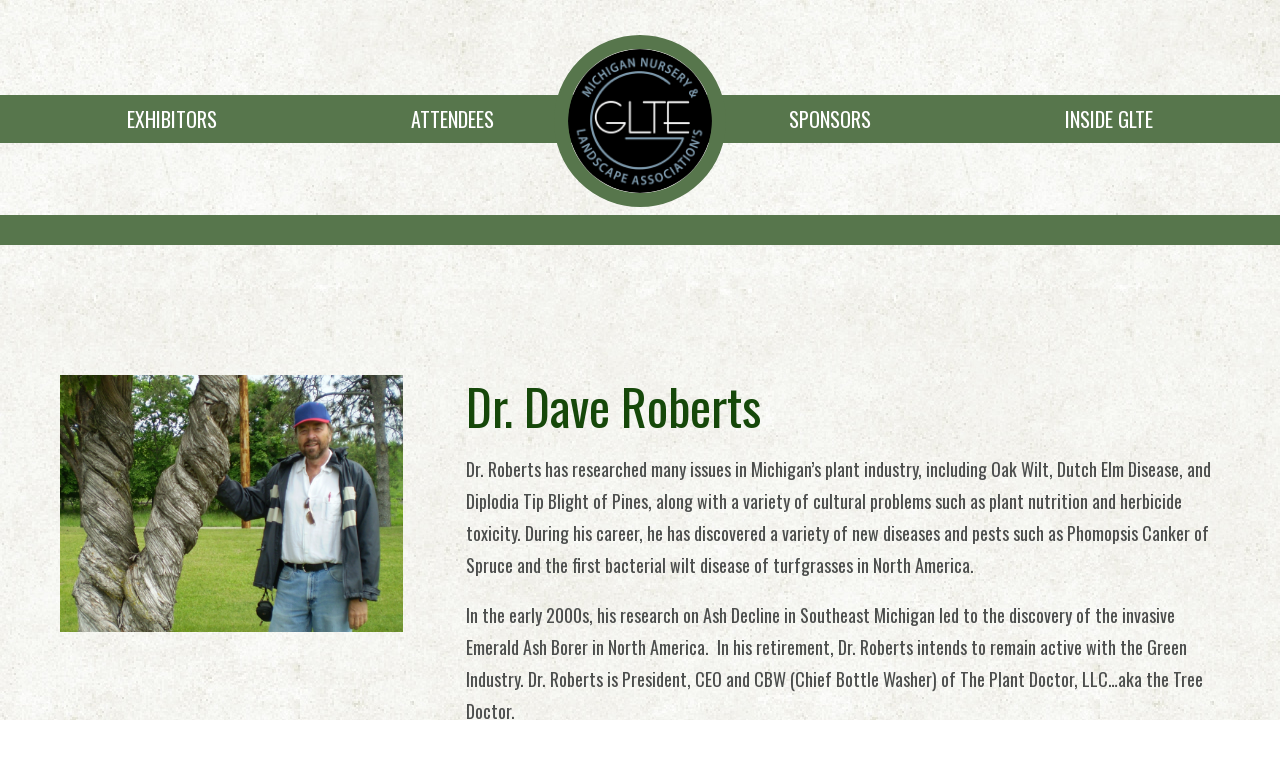

--- FILE ---
content_type: text/html; charset=UTF-8
request_url: https://www.glte.org/presenter/dr-dave-roberts
body_size: 5499
content:
<!DOCTYPE html>
<html lang="en" dir="ltr" prefix="content: http://purl.org/rss/1.0/modules/content/  dc: http://purl.org/dc/terms/  foaf: http://xmlns.com/foaf/0.1/  og: http://ogp.me/ns#  rdfs: http://www.w3.org/2000/01/rdf-schema#  schema: http://schema.org/  sioc: http://rdfs.org/sioc/ns#  sioct: http://rdfs.org/sioc/types#  skos: http://www.w3.org/2004/02/skos/core#  xsd: http://www.w3.org/2001/XMLSchema# ">
  <head>
    <meta charset="utf-8" />
<meta name="Generator" content="Drupal 9 (https://www.drupal.org)" />
<meta name="MobileOptimized" content="width" />
<meta name="HandheldFriendly" content="true" />
<meta name="viewport" content="width=device-width, initial-scale=1.0" />
<link rel="icon" href="/sites/default/files/glte_favicon.png" type="image/png" />
<link rel="canonical" href="https://www.glte.org/presenter/dr-dave-roberts" />
<link rel="shortlink" href="https://www.glte.org/node/1204" />

    <title>Dr. Dave Roberts | GLTE</title>
    <link rel="stylesheet" media="all" href="/sites/default/files/css/css_LLiICWna101nNIKOt54Q7E-mxH73Y8zRqXpwcB9skKc.css" />
<link rel="stylesheet" media="all" href="/sites/default/files/css/css_53QSdE0Y-P1YJpuTdZMcYb_eB8h5ytJWj54K3R_jKC0.css" />

    <script type="application/json" data-drupal-selector="drupal-settings-json">{"path":{"baseUrl":"\/","scriptPath":null,"pathPrefix":"","currentPath":"node\/1204","currentPathIsAdmin":false,"isFront":false,"currentLanguage":"en"},"pluralDelimiter":"\u0003","gtm":{"tagId":null,"settings":{"data_layer":"dataLayer","include_environment":false},"tagIds":["GTM-K4H94J4"]},"gtag":{"tagId":"","consentMode":false,"otherIds":[],"events":[],"additionalConfigInfo":[]},"suppressDeprecationErrors":true,"ajaxPageState":{"libraries":"glte\/global,google_tag\/gtag,google_tag\/gtag.ajax,google_tag\/gtm,system\/base,views\/views.module","theme":"glte","theme_token":null},"ajaxTrustedUrl":[],"config":{"cmApiEndpoint":null},"user":{"uid":0,"permissionsHash":"241dafd280419e77d89215c6a425ff677097d75fabe268116ca6c8ceb51eb07e"}}</script>
<script src="/sites/default/files/js/js_qiOJboP-yBXBXBBhvL2qDO7h1UkXyuHFzC-ny51asMo.js"></script>
<script src="/modules/contrib/google_tag/js/gtm.js?t8x8r5"></script>
<script src="/modules/contrib/google_tag/js/gtag.js?t8x8r5"></script>

  </head>
          
      <body class="page-presenter-dr-dave-roberts section-presenter role--anonymous with-subnav no-sidebar">
    <noscript><iframe src="https://www.googletagmanager.com/ns.html?id=GTM-K4H94J4"
                  height="0" width="0" style="display:none;visibility:hidden"></iframe></noscript>

      <div class="dialog-off-canvas-main-canvas" data-off-canvas-main-canvas>
    <div class="page">
  <header id="header" class="header__site" role="banner" aria-label="Site header">
	<div id="skip">
		<a href="#content" class="skip-nav visually-hidden">Skip to Main Content</a>
	</div>
	<div class="header__branding">
		<a href="/"><img src="/themes/glte/images/glte-logo.svg" alt="GLTE" class="header__logo"></a>
	</div>
	<div class="nav__header">
		<div class="container gutter">
			  <div>
    <nav role="navigation" aria-labelledby="block-glte-main-menu-menu" id="block-glte-main-menu" class="block block-menu navigation menu--main">
            
  <h2 class="visually-hidden" id="block-glte-main-menu-menu">Main navigation</h2>
  

        
              <ul class="menu">
                    <li class="menu-item">
        <a href="/exhibitors" data-drupal-link-system-path="node/4">Exhibitors</a>
              </li>
                <li class="menu-item">
        <a href="/attendees" data-drupal-link-system-path="node/5">Attendees</a>
              </li>
                <li class="menu-item">
        <a href="/sponsors" data-drupal-link-system-path="node/6">Sponsors</a>
              </li>
                <li class="menu-item">
        <a href="/inside-glte" data-drupal-link-system-path="node/7">Inside GLTE</a>
              </li>
        </ul>
  


  </nav>

  </div>

		</div>
	</div>
	<div class="nav-button__toggle" data-mobile-toggle>
		<span class="nav-button__lines">
			<span class="nav-button__line line--top"></span>
			<span class="nav-button__line line--middle"></span>
			<span class="nav-button__line line--bottom"></span>
		</span>
	</div>
	<div class="nav__mobile">
		  <div>
    <nav role="navigation" aria-labelledby="block-navigation-mobile-menu" id="block-navigation-mobile" class="block block-menu navigation menu--main">
            
  <h2 class="visually-hidden" id="block-navigation-mobile-menu">Main navigation</h2>
  

        
              <ul class="menu">
                    <li class="menu-item">
        <a href="/exhibitors" data-drupal-link-system-path="node/4">Exhibitors</a>
              </li>
                <li class="menu-item">
        <a href="/attendees" data-drupal-link-system-path="node/5">Attendees</a>
              </li>
                <li class="menu-item">
        <a href="/sponsors" data-drupal-link-system-path="node/6">Sponsors</a>
              </li>
                <li class="menu-item">
        <a href="/inside-glte" data-drupal-link-system-path="node/7">Inside GLTE</a>
              </li>
        </ul>
  


  </nav>

  </div>

	</div>
</header>
  <main id="content" class="site-main" role="main">
      <div>
    <div class="views-element-container block-views block-views-block-sub-page-hero" id="block-views-block-sub-page-hero">
  
    
      <div><div class="js-view-dom-id-e23403a6b193438bb04a3379e2e556900218ece8204ca24521de18b23892c21d">
  
  
  

  
  
  

  



    <div >
  
    

    </div>
  


    

  
  

  
  
</div>
</div>

  </div>

  </div>

    
    <div class="region--green region--space-xs"></div> <!-- SUBPAGE HERO GREEN SPACE -->
    <div>
      <div class="content-area region--space-md">
        <div class="content-header">
                      <div id="highlighted">  <div>
    <div data-drupal-messages-fallback class="hidden"></div>

  </div>
</div>
          
          

          
                  </div>
          <div>
    <div id="block-glte-content" class="block-system block-glte-content">
  
    
      <div class="presenter-container">
    <div class="flex-grid--presenter">
        <div class="flex-grid-cell">
        






            <div class="presenter__picture">  <img loading="lazy" src="/sites/default/files/2022-12/Roberts.JPG" width="1877" height="1408" alt="Dave Roberts" typeof="foaf:Image" />

</div>
      
        </div>

          <div class="flex-grid-cell--text">
            <h2>
<span>Dr. Dave Roberts</span>
</h2>
            






            <div class="presenter__body"><p>Dr. Roberts has researched many issues in Michigan’s plant industry, including Oak Wilt, Dutch Elm Disease, and Diplodia Tip Blight of Pines, along with a variety of cultural problems such as plant nutrition and herbicide toxicity. During his career, he has discovered a variety of new diseases and pests such as Phomopsis Canker of Spruce and the first bacterial wilt disease of turfgrasses in North America.</p>

<p>In the early 2000s, his research on Ash Decline in Southeast Michigan led to the discovery of the invasive Emerald Ash Borer in North America.  In his retirement, Dr. Roberts intends to remain active with the Green Industry. Dr. Roberts is President, CEO and CBW (Chief Bottle Washer) of The Plant Doctor, LLC…aka the Tree Doctor.  </p>

<h6>Contact info: <span style="caret-color: rgb(0, 0, 0); color: rgb(0, 0, 0); font-family: Calibri, sans-serif; font-size: 14.666667px; font-style: normal; font-variant-caps: normal; font-weight: 400; letter-spacing: normal; orphans: auto; text-align: left; text-indent: 0px; text-transform: none; white-space: normal; widows: auto; word-spacing: 0px; -webkit-text-stroke-width: 0px; text-decoration: none; display: inline !important; float: none;">The Plant Doctor, LLC (a.k.a. The Tree Doctor), Phone: (248) 320-7124, Email:<span> </span><a href="mailto:treedoctordave@gmail.com" rel=" noopener" target="_blank">treedoctordave@gmail.com</a><span style="caret-color: rgb(0, 0, 0); color: rgb(0, 0, 0); font-family: Calibri, sans-serif; font-size: 14.666667px; font-style: normal; font-variant-caps: normal; font-weight: 400; letter-spacing: normal; orphans: auto; text-align: left; text-indent: 0px; text-transform: none; white-space: normal; widows: auto; word-spacing: 0px; -webkit-text-stroke-width: 0px; text-decoration: none; display: inline !important; float: none;">, Web: </span><a href="https://plantdoctorllc.com/" rel=" noopener" target="_blank">plantdoctorllc.com</a>, Web: <a href="https://plantdoctorllc.com/oak-wilt/" rel=" noopener" target="_blank">oakwilt.info</a></span></h6>
</div>
      
            
                          
            
                          






            <div class="presenter__company-2">The Plant Doctor, LLC</div>
      
                      </div>
    </div>
 </div>
 
 <div>
    
  </div>

  </div>
<div class="views-element-container block-views block-views-block-sessions-teaser" id="block-views-block-sessions-teaser">
  
    
      <div><div class="js-view-dom-id-e91ed537c102f0170372839326cacd7642a22df65ed9a427242c81eee2c2e745">
  
  
  

  
  
  

  



    <div  class="grid-item first odd">
  
    <div class="sessions-container gutter">
  <div class="flex-grid-cell padding">
    <h2><a href="/session/close-encounters-herbicide-kind" hreflang="en">Close Encounters of the Herbicide Kind</a></h2>  
        <div class="info">
            <div><p>Session Track: <a href="/session-track/overview-all-sessions" hreflang="en">Overview (All sessions)</a>, <a href="/session-track/arboriculture" hreflang="en">Arboriculture</a></p></div>
            <div><p>Start Date/Time: <time datetime="2026-01-20T19:15:00Z">Tue, 01/20/2026 - 2:15 PM</time>
</p></div>
           <div><p>End Date/Time: <time datetime="2026-01-20T20:15:00Z">Tue, 01/20/2026 - 3:15 PM</time>
</p></div>
       </div>
    
    <p class="body">Plants sometimes decline and/or die for no apparent reason. Differentiation of the plethora of plant problems we encounter in our landscapes may be quite challenging. Sometimes the causal factors are not pests and diseases. Herbicides are, perhaps, the most poorly understood input in our management of landscapes….especially because our clientele, the public, are often involved in their (mis)application. And when herbicide misapplications occur, they can be “Humdingers”. Accurately diagnosing Herbicide Kerfuffles requires some basic in-field tests, which will be shared in this program.</p>

  </div>

    <div class="flex-grid-cell--small">
    
    </div>
</div>



    </div>
  

    <div  class="grid-item even">
  
    <div class="sessions-container gutter">
  <div class="flex-grid-cell padding">
    <h2><a href="/session/oak-wilt-management-glyphosatestump-cup-procedure" hreflang="en">Oak Wilt Management by the Glyphosate/Stump Cup Procedure</a></h2>  
        <div class="info">
            <div><p>Session Track: <a href="/session-track/overview-all-sessions" hreflang="en">Overview (All sessions)</a>, <a href="/session-track/arboriculture" hreflang="en">Arboriculture</a></p></div>
            <div><p>Start Date/Time: <time datetime="2026-01-20T20:30:00Z">Tue, 01/20/2026 - 3:30 PM</time>
</p></div>
           <div><p>End Date/Time: <time datetime="2026-01-20T21:30:00Z">Tue, 01/20/2026 - 4:30 PM</time>
</p></div>
       </div>
    
    <p class="body">Oak Wilt is exploding in Michigan for a variety of reasons. The Glyphosate/Stump Cup procedure, created by the presenter, is rapidly proving to be the least invasive, most economical, most effective, and most environmentally friendly method compared to other Oak Wilt remediation procedures. The Glyphosate/Stump Cup procedure has been demonstrated to be highly efficacious in such diverse situations as Michigan’s Critical Dunes, Woodlands and Forests, and Residential Landscapes. Several attributes about this procedure are encouraging.</p>

  </div>

    <div class="flex-grid-cell--small">
    
    </div>
</div>



    </div>
  

    <div  class="grid-item last odd">
  
    <div class="sessions-container gutter">
  <div class="flex-grid-cell padding">
    <h2><a href="/session/glyphosate-controversy-and-industry-impacts" hreflang="en">Glyphosate: Controversy and Industry Impacts</a></h2>  
        <div class="info">
            <div><p>Session Track: <a href="/session-track/overview-all-sessions" hreflang="en">Overview (All sessions)</a>, <a href="/session-track/arboriculture" hreflang="en">Arboriculture</a></p></div>
            <div><p>Start Date/Time: <time datetime="2026-01-21T21:00:00Z">Wed, 01/21/2026 - 4:00 PM</time>
</p></div>
           <div><p>End Date/Time: <time datetime="2026-01-21T22:00:00Z">Wed, 01/21/2026 - 5:00 PM</time>
</p></div>
       </div>
    
    <p class="body">Glyphosate, the original Roundup, is the most widely used agricultural chemical in the world. As a broad spectrum, nonselective, systemic herbicide, it has been used for weed control in many venues since its introduction in 1974: agricultural field crops, vegetable and fruit crops, aquatic weed control, nursery and landscape, and homeowner applications…among others.</p>

  </div>

    <div class="flex-grid-cell--small">
    
    </div>
</div>



    </div>
  


    

  
  

  
  
</div>
</div>

  </div>
<div id="block-presentationboxcallouts" class="block-simple-block block-presentationboxcallouts">
  
    
      <div class="callout-container">
<div class="flex-grid md-flex-grid--1of2">
<div class="flex-grid-cell box-callout" style="background-image: url('/sites/default/files/2019-07/presentations_%20image_54.jpg');"><a href="/session-listing">Presentations</a></div>

<div class="flex-grid-cell box-callout" style="background-image: url('/sites/default/files/2019-07/presenters_image_53.jpg');"><a href="/presenters">Presenters</a></div>
</div>
</div>

  </div>

  </div>

      </div>

      
      
    </div>
  </main>

  <footer class="footer__site region--dark region--space-lg" role="contentinfo">
  <div class="container gutter">
    <div class="flex-grid flex-grid--flexcells md-flex-grid--1of2">
      <div class="footer__content flex-grid-cell flex-grid-cell--start">
        <a class="logo-link" href="https://www.mnla.org" target="_blank"><img src="/themes/glte/images/mnla-logo.png" alt="MNLA"></a>
          <div>
    <div class="views-element-container block-views block-views-block-footer-information" id="block-views-block-footer-information">
  
    
      <div><div class="js-view-dom-id-b6384f9914d557a920c86b99db9cfcbed02ee7b4e08d5afb912135b5799628a7">
  
  
  

  
  
  

  



    <div >
  
    <div class="views-field views-field-field-information"><div class="field-content"><div>Michigan Nursery &amp; Landscape Association <br />
2149 Commons Parkway<br />
Okemos, Michigan 48864<br />
PHONE (517) 381-0437 <br />
FAX (517) 381-0638  
<div class="copyright-info">© Copyright <script>
<!--//--><![CDATA[// ><!--
document.write(new Date().getFullYear())
//--><!]]>
</script> GLTE</div>
</div>
</div></div>

    </div>
  


    

  
  

  
  
</div>
</div>

  </div>

  </div>

      </div>
      <div class="flex-grid-cell flex-grid-cell--end">
        <div class="footer__links">
            <div>
    <div class="views-element-container block-views block-views-block-footer-social" id="block-views-block-footer-social">
  
    
      <div><div class="js-view-dom-id-042146c6c244c643c198f113b3f325df9070a85567efaf90f517d42a7276f91f">
  
  
  

  
  
  

  



    <div >
  
    <a href="http://facebook.com/MichiganNLA" target="_blank">
  <svg class="icon-svg">
    <use xlink:href="#icon-facebook"></use>
  </svg>
  <span>Like us on Facebook</span>
</a>

    </div>
  


    

  
  

  
  
</div>
</div>

  </div>

  </div>

          <a href="https://www.gravityworksdesign.com" target="_blank">
            <svg class="icon-svg">
              <use xlink:href="#icon-gw-gear"></use>
            </svg>
            <span>Website Design by Gravity Works</span>
          </a>
        </div>
      </div>
    </div>
  </div>
</footer></div>

  </div>

    
    <script src="/sites/default/files/js/js_y83-0X_e14ENidmxMasDAQHy9SVhg-PT0lW1i1UAssA.js"></script>

  </body>
</html>


--- FILE ---
content_type: text/css
request_url: https://www.glte.org/sites/default/files/css/css_53QSdE0Y-P1YJpuTdZMcYb_eB8h5ytJWj54K3R_jKC0.css
body_size: 9028
content:
@import url("https://fonts.googleapis.com/css?family=Oswald|Roboto:400,700");html{line-height:1.15;-webkit-text-size-adjust:100%}body{margin:0}h1{font-size:2em;margin:0.67em 0}hr{-webkit-box-sizing:content-box;box-sizing:content-box;height:0;overflow:visible}pre{font-family:monospace,monospace;font-size:1em}a{background-color:transparent}abbr[title]{border-bottom:none;text-decoration:underline;-webkit-text-decoration:underline dotted;text-decoration:underline dotted}b,strong{font-weight:bolder}code,kbd,samp{font-family:monospace,monospace;font-size:1em}small{font-size:80%}sub,sup{font-size:75%;line-height:0;position:relative;vertical-align:baseline}sub{bottom:-0.25em}sup{top:-0.5em}img{border-style:none}button,input,optgroup,select,textarea{font-family:inherit;font-size:100%;line-height:1.15;margin:0}button,input{overflow:visible}button,select{text-transform:none}button,[type="button"],[type="reset"],[type="submit"]{-webkit-appearance:button}button::-moz-focus-inner,[type="button"]::-moz-focus-inner,[type="reset"]::-moz-focus-inner,[type="submit"]::-moz-focus-inner{border-style:none;padding:0}button:-moz-focusring,[type="button"]:-moz-focusring,[type="reset"]:-moz-focusring,[type="submit"]:-moz-focusring{outline:1px dotted ButtonText}fieldset{padding:0.35em 0.75em 0.625em}legend{-webkit-box-sizing:border-box;box-sizing:border-box;color:inherit;display:table;max-width:100%;padding:0;white-space:normal}progress{vertical-align:baseline}textarea{overflow:auto}[type="checkbox"],[type="radio"]{-webkit-box-sizing:border-box;box-sizing:border-box;padding:0}[type="number"]::-webkit-inner-spin-button,[type="number"]::-webkit-outer-spin-button{height:auto}[type="search"]{-webkit-appearance:textfield;outline-offset:-2px}[type="search"]::-webkit-search-decoration{-webkit-appearance:none}::-webkit-file-upload-button{-webkit-appearance:button;font:inherit}details{display:block}summary{display:list-item}template{display:none}[hidden]{display:none}html{font-size:62.5%;-webkit-box-sizing:border-box;box-sizing:border-box}*,*:after,*:before{-webkit-box-sizing:inherit;box-sizing:inherit}body{background:url(/themes/glte/images/texture-bg.jpg);font-size:1.8rem;color:#4c4e4d;line-height:1.8;font-family:"Roboto",sans-serif}::-moz-selection{background:#c3cebc;color:#fff}::selection{background:#c3cebc;color:#fff}::-moz-selection{background:#c3cebc;color:#fff}.checkboxes{padding:0;margin:0}.checkbox_item{position:relative;padding:0;margin:15px 0 0 0;list-style:none}.checkbox_item:first-of-type{margin-top:0}.checkbox_box{position:absolute;top:0;left:0;opacity:0}.checkbox_label{display:inline-block;padding:3px 0 3px 50px;margin:0;cursor:pointer}.checkbox_label:before,.checkbox_label:after{-webkit-transform:translateY(-50%);-ms-transform:translateY(-50%);transform:translateY(-50%);top:50%}.checkbox_label:before{position:absolute;content:'';display:inline-block;-webkit-transition:all .2s ease-in-out;-o-transition:all .2s ease-in-out;transition:all .2s ease-in-out;left:0;z-index:1;width:34px;height:34px;border:3px solid transparent;border-top-style:none;border-right-style:none}.checkbox_label:after{position:absolute;content:'';display:inline-block;left:0;width:34px;height:34px;border:3px solid #000;background:inherit;cursor:pointer}.checkbox_box:checked+.checkbox_label:before{-webkit-transform:rotate(-45deg);-ms-transform:rotate(-45deg);transform:rotate(-45deg);left:4px;margin-top:-5px;width:26px;height:10px;border-color:#000}input[type="email"],input[type="number"],input[type="search"],input[type="text"],input[type="tel"],input[type="url"],input[type="password"],textarea,select{height:38px;padding:6px 10px;background-color:#fff;border:1px solid #D1D1D1;border-radius:4px;-webkit-box-shadow:none;box-shadow:none;-webkit-box-sizing:border-box;box-sizing:border-box}input[type="email"],input[type="number"],input[type="search"],input[type="text"],input[type="tel"],input[type="url"],input[type="password"],textarea{-webkit-appearance:none;-moz-appearance:none;appearance:none}textarea{min-height:65px;padding-top:6px;padding-bottom:6px}input[type="email"]:focus,input[type="number"]:focus,input[type="search"]:focus,input[type="text"]:focus,input[type="tel"]:focus,input[type="url"]:focus,input[type="password"]:focus,textarea:focus,select:focus{border:1px solid #33C3F0;outline:0}label,legend{display:block;margin-bottom:.5rem;font-weight:600}fieldset{padding:0;border-width:0}input[type="checkbox"],input[type="radio"]{display:inline}label>.label-body{display:inline-block;margin-left:.5rem;font-weight:normal}.page-contact label{margin-bottom:25px}.page-contact .form-item{margin-bottom:15px}.page-contact input[type="text"],.page-contact input[type="email"],.page-contact textarea,.page-contact select{width:100%;background:none;border:solid 1px #16480a}.page-contact input[type="text"]:focus,.page-contact input[type="email"]:focus,.page-contact textarea:focus,.page-contact select:focus{border:3px solid #57764c;outline:0}.page-contact .form-submit:focus{-webkit-box-shadow:0px 0px 3px 2px #16480a;box-shadow:0px 0px 3px 2px #16480a;outline:0}.page-contact textarea{min-height:15em}.page-contact select{height:48px}.page-contact .content{padding-left:60px;padding-right:60px}h1{font-size:3.1rem}h2{font-size:5rem}h3{font-size:2.3rem}h4{font-size:2.1rem}h5{font-size:1.9rem}h6{font-size:1.7rem}h1,h2,h3,h4,h5,h6{line-height:1.2;font-weight:500}h1 a,h2 a,h3 a,h4 a,h5 a,h6 a{text-decoration:none}h2{margin:40px 0 20px}h3,h4,h5,h6{margin:20px 0}img,svg{max-width:100%;overflow:hidden}img{height:auto}a{color:#16480a;text-decoration:none}a:hover{text-decoration:underline}.icon-link>*{vertical-align:middle;display:inline-block}.icon-link img{margin-right:10px}.skip-nav{position:absolute !important;height:1px;width:1px;overflow:hidden;-webkit-clip-path:inset(1px 1px 1px 1px);clip-path:inset(1px 1px 1px 1px);-webkit-transform:translate(0,-40px);-ms-transform:translate(0,-40px);transform:translate(0,-40px);opacity:0;width:100%;left:0}.skip-nav:focus{color:#fff;-webkit-transform:translate(0,0);-ms-transform:translate(0,0);transform:translate(0,0);opacity:1;height:auto;top:-1px;display:block;overflow:auto;clip:auto;z-index:50;text-align:center;text-decoration:none;padding:10px;background-color:#000;font-weight:700;outline:none}.plain-list{margin:0;padding:0}.plain-list li{margin:0;list-style:none}.svg-gw-gear,.svg-soc-fb,.svg-soc-tw{background:url(/themes/glte/images/sprites.svg) no-repeat;display:inline-block;vertical-align:middle}.svg-gw-gear{background-position:0 0 !important;width:32px;height:33px}.svg-soc-fb{background-position:57.142857142857146% 0 !important;width:14px;height:24px}.svg-soc-tw{background-position:100% 0 !important;width:24px;height:20px}table{width:100%;border-spacing:0;line-height:1.2;text-align:left}th{padding:2rem 1.5rem}td{padding:1.5rem}thead th{color:#fff;background:gray}tbody{border:1px solid lightgray}tbody tr:nth-child(even) td{background:lightgray}tbody tr:nth-child(odd) td{background:#fff}address{font-style:normal}hr{height:1px;border:none;background:gray;margin:40px 0}.text-meta{text-transform:uppercase;font-size:1.5rem}.text-bold{font-weight:700}.grid{display:-webkit-box;display:-ms-flexbox;display:flex}.grid-2col .grid-item{width:50%}@supports (display:grid){.grid-2col .grid-item{width:100%}}.grid-2col .grid-item--end{display:-webkit-box;display:-ms-flexbox;display:flex;-webkit-box-orient:vertical;-webkit-box-direction:normal;-ms-flex-direction:column;flex-direction:column;text-align:right}@supports (display:grid){.grid{display:grid}.grid-gutter-sm{grid-gap:15px}.grid-gutter{grid-gap:60px}@media (min-width:980px){.grid-2col{grid-template-columns:repeat(2,1fr)}.grid-3col{grid-template-columns:repeat(3,1fr)}.grid-4col{grid-template-columns:repeat(4,1fr)}.grid-2row{grid-template-rows:repeat(2,1fr)}.grid-3row{grid-template-rows:repeat(2,1fr)}.grid-4row{grid-template-rows:repeat(2,1fr)}.grid-item--2col{grid-column:span 2}.grid-item--3col{grid-column:span 3}.grid-item--2row{grid-row:span 2}.grid-item--3col{grid-row:span 3}.grid-item--end{display:grid;-webkit-box-pack:end;-ms-flex-pack:end;justify-content:end;text-align:right}.grid-item--left{-webkit-box-ordinal-group:0;-ms-flex-order:-1;order:-1}}}.flex-grid--gutters.flex-grid{margin:-20px 0 20px -30px}.flex-grid--gutters.flex-grid>.flex-grid-cell{padding:20px 0 0 30px}.flex-grid--gutters-sm.flex-grid{margin:-20px 0 20px -30px}.flex-grid--gutters-sm.flex-grid>.flex-grid-cell{padding:20px 0 0 30px}@media (min-width:840px){.flex-grid--gutters-sm.flex-grid{margin:-20px 0 20px -15px}.flex-grid--gutters-sm.flex-grid>.flex-grid-cell{padding:20px 0 0 15px}}.flex-grid{display:-webkit-box;display:-ms-flexbox;display:flex;-ms-flex-wrap:wrap;flex-wrap:wrap;margin:0;padding:0}.flex-grid--flexcells>.flex-grid-cell{display:-webkit-box;display:-ms-flexbox;display:flex}.flex-grid-cell{-webkit-box-flex:0;-ms-flex:0 0 100%;flex:0 0 100%;width:100%;max-width:100%}.flex-grid-cell--start{-webkit-box-pack:center;-ms-flex-pack:center;justify-content:center;margin-bottom:50px}@media (min-width:980px){.flex-grid-cell--start{-webkit-box-pack:start;-ms-flex-pack:start;justify-content:flex-start;margin-bottom:0}}.flex-grid-cell--end{display:-webkit-box;display:-ms-flexbox;display:flex;-webkit-box-pack:center;-ms-flex-pack:center;justify-content:center}@media (min-width:980px){.flex-grid-cell--end{-webkit-box-pack:end;-ms-flex-pack:end;justify-content:flex-end}}.lg-flex-grid--1of4>.flex-grid-cell{-webkit-box-flex:0;-ms-flex:0 0 50%;flex:0 0 50%;width:50%;max-width:50%}@media (min-width:840px){.lg-flex-grid--1of4>.flex-grid-cell,.md-flex-grid--1of2>.flex-grid-cell{-webkit-box-flex:0;-ms-flex:0 0 50%;flex:0 0 50%;width:50%;max-width:50%}.md-flex-grid--1of2-first-static{-ms-flex-wrap:nowrap;flex-wrap:nowrap}.md-flex-grid--1of2-first-static>.flex-grid-cell:first-child{-webkit-box-flex:0;-ms-flex:0 1 auto;flex:0 1 auto}.md-flex-grid--1of2-first-static>.flex-grid-cell:last-child{-webkit-box-flex:1;-ms-flex:1 1 auto;flex:1 1 auto}}@media (min-width:980px){.lg-flex-grid--1of4>.flex-grid-cell{-webkit-box-flex:0;-ms-flex:0 0 25%;flex:0 0 25%;width:25%;max-width:25%}}.gutter{padding-left:15px;padding-right:15px}@media (min-width:600px){.gutter{padding-left:30px;padding-right:30px}}.gutter-sm{padding-left:10px;padding-right:10px}@media (min-width:600px){.gutter-sm{padding-left:15px;padding-right:15px}}.container{width:100%;margin:0 auto;max-width:1300px}.container:after{clear:both;content:'';display:table}.certifications{font-family:"Oswald",sans-serif;color:#4c4e4d;padding:60px}.certifications h2{font-family:"Oswald",sans-serif;color:#16480a;margin:0}.content__overview{color:#fff}.content__overview h2{text-align:center}.content__tagline{color:#16480a;text-align:center}.content__tagline h2{line-height:1.4;margin:0}.content__tagline em{font-weight:700;font-style:italic}.content__tagline .container{max-width:1060px}.content__full-image img{display:block;-o-object-fit:cover;object-fit:cover;height:300px;width:100%}.page-exhibitors .content-with-buttons,.page-exhibitors .sponsors,.page-exhibitors .content-with-image,.page-attendees .content-with-buttons,.page-attendees .sponsors,.page-attendees .content-with-image{margin:0 26px;padding-left:30px;padding-right:30px}@media (max-width:699px){.page-exhibitors .content-with-buttons,.page-exhibitors .sponsors,.page-exhibitors .content-with-image,.page-attendees .content-with-buttons,.page-attendees .sponsors,.page-attendees .content-with-image{margin:0}}.page-exhibitors .region--space-md,.page-attendees .region--space-md{margin:60px 0}.page-sponsors .container{max-width:100%}.page-sponsors .gutter{padding-left:0px;padding-right:0px}.page-sponsors .sponsors{padding:50px 30px;margin:0 26px}.page-sponsors footer .gutter{padding-left:30px;padding-right:30px}.exhibitors-list form{padding:30px;border:1px solid #16480a}.exhibitors-list input{width:100%;max-width:100%;margin-bottom:10px}.exhibitors-list .form-item,.exhibitors-list .form-actions{display:inline-block}.exhibitors-list table{border:1px solid #16480a;border-top:none}.exhibitors-list thead th{background:none;font-family:"Oswald",sans-serif;font-size:2.2rem;font-weight:700;color:#16480a;text-align:center;text-transform:uppercase}.exhibitors-list tbody{border:none}.exhibitors-list tbody tr:nth-child(odd) td{background:rgba(182,208,155,0.55)}.exhibitors-list tbody tr:nth-child(even) td{background:none}.footer__site{background-image:url(/themes/glte/images/leaf.svg);background-repeat:no-repeat;background-position:center 100%;font-size:2.3rem;font-family:"Oswald",sans-serif;line-height:1.2;color:#e3e3d4}.footer__site a{color:inherit}.footer__content p{padding:0 20px;margin:0}.footer__links a{display:block;margin-bottom:20px}.footer__links .icon-svg{display:inline-block;margin-right:20px;vertical-align:middle;color:#e3e3d4;fill:#e3e3d4;height:45px;width:45px}.logo-link{margin-right:20px}.copyright-info{font-size:16px;margin-top:15px}.page-inside-glte .container .gutter{padding-left:0;padding-right:0}.page-inside-glte .container .grid{margin-left:26px;margin-right:26px}.header__site{position:relative;z-index:1}@media (min-width:1040px){.header__site{margin-top:95px;height:120px}}.header__branding{margin:40px auto 0;width:172px;height:172px}@media (min-width:1040px){.header__branding{position:absolute;top:-60px;left:50%;margin-top:0;margin-left:-86px;z-index:1}}.header__logo{display:block;border:14px solid #57764c;border-radius:50%;width:172px}.hero{position:relative;background-size:cover;background-position:center;margin-top:-220px;z-index:0}.hero:before{content:'';position:absolute;height:100%;width:100%;top:0;left:0;background:rgba(0,0,0,0.6)}.hero--home{min-height:670px;padding-bottom:40px}.hero--sub-page{min-height:270px}.hero__content{position:relative;padding-top:225px;font-size:3.6rem;font-family:"Oswald",sans-serif;color:#fff;text-align:center;z-index:1}.hero__content p{margin:0}.hero__content a{color:#fff;text-decoration:underline}.hero__content a:hover,.hero__content a:focus,.hero__content a:active{text-decoration:none}.hero__title{font-size:8.5rem;font-family:"Roboto",sans-serif;font-weight:700}.home--buttons{padding:60px 0 40px 0}.home--buttons a{margin:10px;text-decoration:none}.nav-button__toggle{display:block;width:36px;height:36px;background:none;border:none;position:absolute;color:#fff;cursor:pointer;padding:0;top:10px;right:40px;z-index:10}.nav-button__toggle.open{position:fixed;background:none;top:50px}@media (min-width:1040px){.nav-button__toggle{display:none}}.nav-button__line{position:absolute;left:0;height:4px;background:#fff;width:36px;-webkit-transform-origin:center;-ms-transform-origin:center;transform-origin:center;-webkit-transition:all .5s ease-in-out;-o-transition:all .5s ease-in-out;transition:all .5s ease-in-out}.open .nav-button__line{background:#fff}.nav-button__line.line--top{top:0}.open .nav-button__line.line--top{-webkit-transform:rotate(45deg);-ms-transform:rotate(45deg);transform:rotate(45deg);top:12px}.nav-button__line.line--middle{top:12px}.open .nav-button__line.line--middle{opacity:0}.nav-button__line.line--bottom{top:24px}.open .nav-button__line.line--bottom{-webkit-transform:rotate(-45deg);-ms-transform:rotate(-45deg);transform:rotate(-45deg);top:12px}.nav__mobile{position:fixed;height:100%;width:100%;top:0;right:0;overflow-x:hidden;overflow-y:auto;-webkit-transform:translateX(100%) translateZ(0);transform:translateX(100%) translateZ(0);-webkit-transition:-webkit-transform 350ms cubic-bezier(0.61,0.1,0.79,0.98);transition:-webkit-transform 350ms cubic-bezier(0.61,0.1,0.79,0.98);-o-transition:transform 350ms cubic-bezier(0.61,0.1,0.79,0.98);transition:transform 350ms cubic-bezier(0.61,0.1,0.79,0.98);transition:transform 350ms cubic-bezier(0.61,0.1,0.79,0.98),-webkit-transform 350ms cubic-bezier(0.61,0.1,0.79,0.98);background:#57764c;padding:120px 30px;z-index:9}.header-nav-active .nav__mobile{-webkit-transform:translateX(0) translateZ(0);transform:translateX(0) translateZ(0)}.nav__mobile .menu--main .menu-item{display:block;font-size:3.2rem;font-family:"Oswald",sans-serif;letter-spacing:1px;padding:24px 0;text-transform:uppercase;text-align:center;color:#fff}.nav__mobile .menu--main .menu-item a{color:inherit}@media (min-width:1040px){.nav__mobile{display:none}}.page{-webkit-transition:-webkit-transform 350ms cubic-bezier(0.61,0.1,0.79,0.98);transition:-webkit-transform 350ms cubic-bezier(0.61,0.1,0.79,0.98);-o-transition:transform 350ms cubic-bezier(0.61,0.1,0.79,0.98);transition:transform 350ms cubic-bezier(0.61,0.1,0.79,0.98);transition:transform 350ms cubic-bezier(0.61,0.1,0.79,0.98),-webkit-transform 350ms cubic-bezier(0.61,0.1,0.79,0.98)}.header-nav-active .page{position:fixed;width:100%}.menu{margin:0;padding:0}.menu li{margin:0;list-style:none}.nav__header{display:none;background:#57764c;height:48px}@media (min-width:1040px){.nav__header{display:block}}.nav__header .menu{display:-webkit-box;display:-ms-flexbox;display:flex;-ms-flex-pack:distribute;justify-content:space-around}.nav__header li{font-family:"Oswald",sans-serif;font-size:2rem;line-height:48px;color:#fff;text-transform:uppercase}.nav__header li:nth-child(2){padding-right:100px}.nav__header li a{color:inherit}.overview{color:#fff;line-height:1.4;text-align:center;padding-left:25px;padding-right:25px}.overview__title{margin:0;font-size:5rem}.presenter-container{margin:auto;padding:100px 60px}.flex-grid--presenter{font-family:"Oswald",sans-serif}@media (min-width:980px){.flex-grid--presenter{max-width:1300px;-webkit-box-pack:justify;-ms-flex-pack:justify;justify-content:space-between;display:-webkit-box;display:-ms-flexbox;display:flex;-ms-flex-wrap:wrap;flex-wrap:wrap}.flex-grid--presenter .flex-grid-cell{-webkit-box-flex:0;-ms-flex:0 0 33%;flex:0 0 33%;width:33%;max-width:33%;padding-right:40px}}@media (min-width:980px) and (max-width:839px){.flex-grid--presenter .flex-grid-cell{-webkit-box-flex:0;-ms-flex:0 0 100%;flex:0 0 100%;width:100%;max-width:100%;padding:0}}@media (min-width:980px){.flex-grid--presenter .flex-grid-cell--text{-webkit-box-flex:0;-ms-flex:0 0 65%;flex:0 0 65%;width:65%;max-width:65%}}@media (min-width:980px) and (max-width:839px){.flex-grid--presenter .flex-grid-cell--text{-webkit-box-flex:0;-ms-flex:0 0 100%;flex:0 0 100%;width:100%;max-width:100%}}.flex-grid--presenter h2{margin:0;font-family:"Oswald",sans-serif;color:#16480a}@media only screen and (max-width:979px){.flex-grid--presenter .flex-grid-cell--text{padding-top:60px}}.presenters{color:#000;font-size:20px;padding-left:60px;padding-right:60px;overflow-x:scroll}.presenters a{font-size:20px;color:#000}.presenters table{margin-bottom:50px;border-collapse:collapse}.presenters thead{border:solid 1px #16480a}.presenters th{background:none;color:#16480a;text-transform:uppercase;font-size:22px;font-weight:500;border-right:solid 1px #16480a}.presenters tbody{border-left:solid 1px #16480a;border-right:solid 1px #16480a;border-bottom:solid 1px #16480a;font-family:"Oswald",sans-serif}.presenters tbody tr:nth-child(odd) td{background:rgba(182,208,155,0.55)}.presenters tbody tr:nth-child(even) td{background:none}.presenters td{border-right:solid 1px #16480a;width:350px;padding:2rem}@media (max-width:699px){.tablesaw-stack td .tablesaw-cell-label,.tablesaw-stack th .tablesaw-cell-label{width:100%;word-break:break-all;-webkit-hyphens:auto;-ms-hyphens:auto;hyphens:auto}}.region--texture-bg{background:url(/themes/glte/images/texture-bg.jpg)}.region--dark{background-color:#4c4e4d}.region--green{background-color:#57764c}.region--light-green{background-color:#c3cebc}.region--space-xs{padding-top:15px;padding-bottom:15px}.region--space-sm{padding-top:20px;padding-bottom:20px}.region--space-md{padding-top:30px;padding-bottom:30px}.region--space-lg{padding-top:50px;padding-bottom:50px}.region--space-xl{padding-top:100px;padding-bottom:100px}.sessions h2{margin-bottom:30px;font-size:4.8rem;color:#16480a;text-align:center}.sessions__grid .grid{grid-gap:15px;grid-template-columns:repeat(4,minmax(auto,308px));grid-template-rows:repeat(3,minmax(auto,240px))}.sessions__grid .grid-item:nth-child(5){grid-column:1/3;grid-row:2/4}.sessions__grid .grid-item:nth-child(6){grid-column:3/5}.sessions__item{background-size:cover;background-position:center;height:100%;display:-webkit-box;display:-ms-flexbox;display:flex;-webkit-box-align:center;-ms-flex-align:center;align-items:center;color:#fff;font-size:3.1rem;line-height:1.2;padding:0 30px}.sessions__item a{color:inherit}.sessions-container{display:-webkit-box;display:-ms-flexbox;display:flex;-webkit-box-pack:justify;-ms-flex-pack:justify;justify-content:space-between;background:#c3cebc;padding:0 60px;margin:30px 0}@media (max-width:979px){.sessions-container{-webkit-box-orient:vertical;-webkit-box-direction:normal;-ms-flex-direction:column;flex-direction:column;padding:0 30px}}.sessions-container .flex-grid-cell{-webkit-box-flex:0;-ms-flex:0 0 65%;flex:0 0 65%;width:65%;max-width:65%}@media (max-width:979px){.sessions-container .flex-grid-cell{-webkit-box-flex:0;-ms-flex:0 0 100%;flex:0 0 100%;width:100%;max-width:100%}}.sessions-container .flex-grid-cell--small{-webkit-box-flex:0;-ms-flex:0 auto;flex:0 auto}@media (max-width:979px){.sessions-container .flex-grid-cell--small{margin-bottom:30px}}.sessions-container h2{font-size:4.8rem;font-family:"Oswald",sans-serif;color:#16480a}.sessions-container .info p{margin:0;text-transform:uppercase;font-size:2.2rem;line-height:3rem;display:inline-block;padding-right:10px}.sessions-container .info p a{font-size:1.8rem;text-transform:capitalize}.sessions-container .info>p{display:inline-block}.sessions-container .conference_session__session-type{display:inline-block}.sessions-container .conference_session__session-type div{display:inline-block}.sessions-container .conference_session__session-type div:not(:last-of-type):after{content:', ';color:#57764c}.sessions-container .body{font-family:"Oswald",sans-serif}.sessions-container .conference_session__body{font-family:"Oswald",sans-serif}.sessions-container img{height:100%;-o-object-fit:cover;object-fit:cover}.sessions-container .padding{padding:20px 40px 20px 0}.session-listing{color:#000;font-size:20px}.session-listing a{font-size:20px;color:#000}.session-listing caption{border:solid 1px #16480a;padding:15px;font-size:2.2rem;color:#16480a;text-transform:uppercase}.session-listing table{margin-bottom:50px;border-collapse:collapse}.session-listing th{background:none;color:#16480a;text-transform:uppercase;font-size:22px;font-weight:500;border-right:solid 1px #16480a}.session-listing thead{border-left:solid 1px #16480a;border-right:solid 1px #16480a}.session-listing tbody{border-left:solid 1px #16480a;border-right:solid 1px #16480a;border-bottom:solid 1px #16480a;font-family:"Oswald",sans-serif}.session-listing tbody tr:nth-child(odd) td{background:rgba(182,208,155,0.55)}.session-listing tbody tr:nth-child(even) td{background:none}.session-listing td{border-right:solid 1px #16480a;width:350px;padding:2rem}.session-listing .full-date{text-align:center;font-size:3.3rem;text-transform:uppercase;color:#16480a}.page-session-listing .title{padding-left:30px;color:#16480a;font-size:5rem;font-family:"Oswald",sans-serif}.page-session-listing .main-content-grid{display:-webkit-box;display:-ms-flexbox;display:flex;-ms-flex-wrap:wrap;flex-wrap:wrap}.page-session-listing #main-content{width:1px;-webkit-box-flex:1;-ms-flex-positive:1;flex-grow:1}@media (max-width:899px){.page-session-listing #main-content{-webkit-box-flex:0;-ms-flex:0 0 100%;flex:0 0 100%;width:100%}}.page-session-listing aside#sidebar-first{-webkit-box-ordinal-group:0;-ms-flex-order:-1;order:-1;width:100%;max-width:350px}@media (max-width:899px){.page-session-listing aside#sidebar-first{-webkit-box-flex:0;-ms-flex:0 0 100%;flex:0 0 100%;max-width:100%}}.page-session-listing aside#sidebar-first h2{color:#16480a;font-size:3.3rem;text-transform:uppercase;margin-bottom:10px}.page-session-listing aside#sidebar-first:empty{display:none}.page-session-listing form{padding:10px;border:solid 1px #16480a;margin-right:60px;color:#16480a;font-size:1.7rem;font-family:"Roboto",sans-serif}@media (max-width:899px){.page-session-listing form{margin-right:0}}.page-session-listing label{font-weight:400;margin-left:10px}.page-session-listing select{background:transparent;border:solid 1px #16480a;color:#16480a;width:100%;border-radius:0px}.page-session-listing legend{font-size:22px;font-weight:500;padding-top:40px}.page-session-listing input{overflow:hidden}.page-session-listing .form-item{display:-webkit-box;display:-ms-flexbox;display:flex;-webkit-box-align:center;-ms-flex-align:center;align-items:center}.page-session-listing #edit-session-type--wrapper{-ms-flex-wrap:wrap;flex-wrap:wrap}.page-session-listing .js-form-item.form-item.js-form-type-select.form-item-field-date-time-value.js-form-item-field-date-time-value{display:block}.page-session-listing .js-form-item.form-item.js-form-type-select.form-item-field-date-time-value.js-form-item-field-date-time-value label{font-size:2.2rem;text-transform:uppercase}.page-session-listing .tablesaw caption{text-align:center;margin:0}.page-session-listing .tablesaw-columntoggle tbody td{line-height:24px}.sponsors h2{font-size:4.8rem;color:#16480a;text-align:center}.sponsors__grid .flex-grid{margin:30px 0;-ms-flex-pack:distribute;justify-content:space-around;-webkit-box-align:center;-ms-flex-align:center;align-items:center}.sponsors__grid .flex-grid-item{padding:20px 14px}.sponsor__level{font-family:"Oswald",sans-serif;line-height:1.4;color:#4c4e4d;text-align:center;display:block;min-height:100px}.sponsor__item{max-width:250px;text-align:center}.sponsor__item img{height:100px;-o-object-fit:contain;object-fit:contain}.sponsor__item-link{display:inline-block;padding:10px}.sponsor__item-link:hover{-webkit-box-shadow:0px 3px 22px 0px rgba(0,0,0,0.25);box-shadow:0px 3px 22px 0px rgba(0,0,0,0.25);padding:10px;background:white}.sponsors--home{padding-left:30px;padding-right:30px;margin:0 26px}.callout-container{padding-top:30px;padding-bottom:30px}.callout-container .flex-grid{-ms-flex-pack:distribute;justify-content:space-around;width:100%}.callout-container .flex-grid-cell{-webkit-box-align:center;-ms-flex-align:center;align-items:center;display:-webkit-box;display:-ms-flexbox;display:flex;height:240px;-webkit-box-pack:center;-ms-flex-pack:center;justify-content:center;margin-bottom:20px;text-align:center;position:relative}@media (min-width:840px){.callout-container .flex-grid-cell{-webkit-box-flex:0;-ms-flex:0 0 43%;flex:0 0 43%;width:43%;max-width:43%}}@media (max-width:839px){.callout-container .flex-grid-cell{-webkit-box-flex:0;-ms-flex:0 0 75%;flex:0 0 75%;width:75%;max-width:75%}}.callout-container .box-callout{background:#16480a;background-repeat:no-repeat;background-size:cover}.callout-container .box-callout:before{content:'';position:absolute;background:rgba(0,0,0,0.6);height:100%;width:100%;top:0;left:0}.callout-container a{color:#fff;font-size:5rem;line-height:1.2;position:relative}@media (max-width:449px){.callout-container a{font-size:4rem}}.callout-container a:after{content:'';position:absolute;top:0;left:0;bottom:0;right:0;width:100%;height:100%}.box_callout_pdf__file span:nth-child(2){display:none}.button{font-family:"Oswald",sans-serif;text-transform:uppercase;line-height:1;background:transparent;border:none;border-radius:0;position:relative;max-width:100%;margin:0;padding:0 15px;display:inline-block;overflow:hidden;outline:none;cursor:pointer;text-decoration:none;text-align:center;vertical-align:middle;background:#57764c;color:#fff;height:48px;line-height:48px;font-size:2rem}.button::-moz-focus-inner{border:0}.button:hover,.button:focus,.button:active{text-decoration:none}.button:hover,.button:focus,.button:active{background:#16480a}.button--outline-dark{font-family:"Oswald",sans-serif;text-transform:uppercase;line-height:1;background:transparent;border:none;border-radius:0;position:relative;max-width:100%;margin:0;padding:0 15px;display:inline-block;overflow:hidden;outline:none;cursor:pointer;text-decoration:none;text-align:center;vertical-align:middle;border:1px solid #000;color:#000;height:48px;line-height:48px}.button--outline-dark::-moz-focus-inner{border:0}.button--outline-dark:hover,.button--outline-dark:focus,.button--outline-dark:active{text-decoration:none}.button--outline-dark:hover,.button--outline-dark:focus,.button--outline-dark:active{background:#16480a;border-color:#16480a;color:#fff}.button--dark{background:#000}.button--dark:hover,.button--dark:focus,.button--dark:active{background:#333}.button-sm{font-family:"Oswald",sans-serif;text-transform:uppercase;line-height:1;background:transparent;border:none;border-radius:0;position:relative;max-width:100%;margin:0;padding:0 15px;display:inline-block;overflow:hidden;outline:none;cursor:pointer;text-decoration:none;text-align:center;vertical-align:middle;height:38px;line-height:38px;font-size:1.5rem}.button-sm::-moz-focus-inner{border:0}.button-sm:hover,.button-sm:focus,.button-sm:active{text-decoration:none}.content-with-image__image.grid-item{display:-webkit-box;display:-ms-flexbox;display:flex;background-size:cover;background-repeat:no-repeat;position:relative}@media (max-width:979px){.content-with-image__image.grid-item{min-height:375px;margin:auto}}.content-with-image__image.grid-item a{margin:auto;color:#fff}.content-with-image__image.grid-item .button{height:110px;max-width:250px;padding:15px 40px;line-height:2.7rem;font-family:"Roboto",sans-serif}.content-with-buttons .button--outline-dark{min-width:215px;border-color:#16480a;color:#16480a}.content-with-buttons .button--outline-dark:hover,.content-with-buttons .button--outline-dark:focus,.content-with-buttons .button--outline-dark:active{color:#fff}.home__content .content-with-image{grid-gap:100px}.content-with-image__content{font-family:"Oswald",sans-serif;color:#4c4e4d}.content-with-image__content h2{margin-top:0;font-family:"Roboto",sans-serif;font-weight:700;color:#16480a}.content-with-image__content .sub-header{font-size:2.2rem;text-transform:uppercase;color:#4c4e4d;font-weight:500;display:block}.content-with-image__image figure{margin:0}.content-with-image__image img{display:block;-o-object-fit:cover;object-fit:cover;width:100%}.content-with-image .button--outline-dark{border:solid 1px #16480a;color:#16480a;margin:20px 40px 20px 0;min-width:200px}.content-with-image .button--outline-dark:hover,.content-with-image .button--outline-dark:focus,.content-with-image .button--outline-dark:active{background:#16480a;color:#fff;text-decoration:none}.countdown-timer{text-align:center;font-family:"Oswald",sans-serif;padding:60px 60px 80px;position:relative;margin-bottom:40px;color:#fff;background:url(/themes/glte/images/subpage-hero.jpg) no-repeat;background-size:cover}.countdown-timer:before{content:'';position:absolute;height:100%;width:100%;top:0;left:0;background:rgba(0,0,0,0.6)}.countdown-timer h2{position:relative;z-index:1;font-size:50px;font-weight:bold}.countdown-timer .flex{display:-webkit-box;display:-ms-flexbox;display:flex;-webkit-box-pack:center;-ms-flex-pack:center;justify-content:center;-ms-flex-wrap:wrap;flex-wrap:wrap}.countdown-timer .flex-cell{margin-bottom:20px;z-index:1;-webkit-box-flex:0;-ms-flex:0 0 100%;flex:0 0 100%;width:100%;max-width:100%}@media (min-width:840px){.countdown-timer .flex-cell{width:33%;max-width:33%}}.countdown-timer .day,.countdown-timer .hour,.countdown-timer .minute,.countdown-timer .second{font-size:175px;font-weight:bold;line-height:250px}.countdown-timer .timer-text{font-size:32px;text-transform:uppercase}.cta--home{text-align:center}.cta--home .cta__content{font-size:4.3rem;font-weight:700;text-align:center;color:#000;text-transform:none}.cta--home .button--outline-dark{margin:20px auto;display:inline-block;min-width:200px}.cta--paragraph{text-align:center;color:#fff;background-size:cover;padding:50px;position:relative;z-index:0}.cta--paragraph:before{content:'';position:absolute;width:100%;height:100%;top:0;left:0;background:rgba(0,0,0,0.6);z-index:-1}.cta--paragraph a{color:#fff;border-color:#fff;margin-top:30px}.cta--paragraph .button--outline-dark{min-width:200px}.cta__content{font-size:4.3rem;font-weight:500;text-transform:uppercase;line-height:55px;letter-spacing:1px}.cta--block{max-width:650px;margin:auto;background:#57764c;padding:40px 20px 60px}.full-width{background-size:contain;background-repeat:no-repeat;background-position:bottom}@media (min-width:1300px){.full-width{background-size:cover}}.overlay{position:relative}.featured-grid{display:-webkit-box;display:-ms-flexbox;display:flex;width:100%;-ms-flex-pack:distribute;justify-content:space-around;-ms-flex-wrap:wrap;flex-wrap:wrap}@supports (display:grid){.featured-grid{display:grid;grid-gap:25px;grid-template-columns:repeat(3,minmax(auto,380px));-webkit-box-pack:center;-ms-flex-pack:center;justify-content:center;margin-bottom:50px}@media (max-width:979px){.featured-grid{grid-template-columns:repeat(1,minmax(auto,400px));display:grid;grid-gap:25px;-webkit-box-pack:center;-ms-flex-pack:center;justify-content:center}}}.featured-grid__item{background-color:#16480a;background-size:cover;background-position:center;height:240px;display:-webkit-box;display:-ms-flexbox;display:flex;-webkit-box-align:center;-ms-flex-align:center;align-items:center;color:#fff;font-size:3.1rem;line-height:1.2;padding:0 30px;position:relative;-webkit-box-flex:0;-ms-flex:0 0 350px;flex:0 0 350px;margin-bottom:25px}.featured-grid__item a{color:inherit;position:relative;z-index:1}.featured-grid__item:after{content:'';position:absolute;top:0;right:0;bottom:0;left:0;width:100%;height:100%;background:rgba(0,0,0,0.6)}.flag{display:-webkit-box;display:-ms-flexbox;display:flex;width:100%}.flag_media{-webkit-box-flex:0;-ms-flex:0 0 auto;flex:0 0 auto}.flag_body{padding-left:15px;-webkit-box-flex:1;-ms-flex:1 1 auto;flex:1 1 auto;-webkit-box-orient:vertical;-webkit-box-direction:normal;-ms-flex-direction:column;flex-direction:column;-webkit-box-pack:start;-ms-flex-pack:start;justify-content:flex-start}.flag_body>*:first-child{margin-top:0}.flag_body>*:last-child{margin-bottom:0}.flag--center .flag_body{-ms-flex-item-align:center;align-self:center}.jump-links{background-size:cover;position:relative;z-index:0}.jump-links .cta__content{color:#fff;text-transform:none;font-family:"Oswald",sans-serif;font-weight:500;font-size:5rem}.jump-links:before{content:'';position:absolute;height:100%;width:100%;top:0;left:0;background:rgba(0,0,0,0.6);z-index:-1}.jump-list{-webkit-column-count:3;-moz-column-count:3;column-count:3;padding:0 60px 60px}@media (max-width:1039px){.jump-list{-webkit-column-count:2;-moz-column-count:2;column-count:2;padding:0 30px 60px}}@media (max-width:699px){.jump-list{-webkit-column-count:1;-moz-column-count:1;column-count:1}}.jump-list ul{margin:0}.jump-list a{font-size:3.2rem}.list-container{-webkit-column-count:2;-moz-column-count:2;column-count:2;-webkit-column-gap:100px;-moz-column-gap:100px;column-gap:100px;padding:80px 60px 40px;margin-left:60px}@media (max-width:699px){.list-container{margin-left:0}}@media (max-width:699px){.list-container{-webkit-column-count:1;-moz-column-count:1;column-count:1}}.list-container ul{padding:0;margin:0}.list-container li{font-size:3.2rem;color:#16480a;line-height:4rem;padding-bottom:15px;-webkit-column-break-inside:avoid;page-break-inside:avoid;break-inside:avoid}.buttons-centered{text-align:center}.buttons-centered .button--outline-dark{color:#16480a;border-color:#16480a;min-width:200px;margin:40px}.buttons-centered .button--outline-dark:hover,.buttons-centered .button--outline-dark:focus,.buttons-centered .button--outline-dark:active{color:#fff}.soc-links{margin-top:20px}.soc-link{background:#e3e3d4;border-radius:50%;display:inline-block;height:47px;width:47px;text-align:center;vertical-align:middle;position:relative;margin-left:10px}.soc-link:first-of-type{margin-left:0}.soc-link:hover,.soc-link:focus,.soc-link:active{background:#57764c}.soc-link_icon{top:50%;left:50%;-webkit-transform:translate(-50%,-50%);-ms-transform:translate(-50%,-50%);transform:translate(-50%,-50%);position:absolute;z-index:1}.tabs{margin:0;padding:20px}.tabs ul{margin:0;padding:0;display:-webkit-box;display:-ms-flexbox;display:flex}.tabs__tab{list-style:none;margin:0 5px 0 0;background:#16480a;color:#fff;display:inline-block;padding:5px 10px}.tabs__tab:hover,.tabs__tab:focus,.tabs__tab:active{background:#57764c}.tabs__tab--active{background:#57764c}.tabs__tab--active:hover,.tabs__tab--active:focus,.tabs__tab--active:active{background:#16480a}.tabs__tab a{color:inherit}.tabs__tab a:hover,.tabs__tab a:focus,.tabs__tab a:active{text-decoration:none}.testimonial__wrap{position:relative;background-size:cover;background-position:center;min-height:580px}.testimonial:before{content:'';position:absolute;height:100%;width:100%;top:0;left:0;background:rgba(0,0,0,0.6)}.testimonial__content{margin:auto;max-width:980px;font-family:"Oswald",sans-serif;font-size:4.5rem;line-height:1.6;color:#fff;text-align:center}@media (max-width:699px){.testimonial__content{font-size:3.2rem;padding-bottom:115px}}.testimonial__content p{margin-bottom:60px}@media (max-width:1149px){.testimonial__content p{width:75%;margin:auto}}.testimonial__meta{font-family:"Roboto",sans-serif;font-size:2.5rem;line-height:1.2;text-transform:uppercase}.testimonial .icon-svg{height:148px;width:44px}.testimonial .owl-prev,.testimonial .owl-next{content:'';position:absolute;top:calc(50% - 74px)}.testimonial .owl-prev{left:60px}@media (max-width:899px){.testimonial .owl-prev{left:10px}}.testimonial .owl-next{right:60px}@media (max-width:899px){.testimonial .owl-next{right:10px}}.testimonial.owl-theme .owl-nav{margin-top:0}.testimonial.owl-theme .owl-nav [class*=owl-]:hover{background:none}.no-margin{margin:0}.margin-bottom-xsm{margin-bottom:10px}.margin-bottom-md{margin-bottom:30px}.float-right{float:right}.float-left{float:left}img.max-width{width:100%;height:auto}.text-center{text-align:center}.child-margin-clear>*:first-child,.child-margin-clear-top>*:first-child{margin-top:0}.child-margin-clear>*:last-child,.child-margin-clear-bottom>*:last-child{margin-bottom:0}.group{position:relative}.visually-hidden{position:absolute !important;height:1px;width:1px;overflow:hidden;-webkit-clip-path:inset(1px 1px 1px 1px);clip-path:inset(1px 1px 1px 1px)}


--- FILE ---
content_type: image/svg+xml
request_url: https://www.glte.org/themes/glte/images/leaf.svg
body_size: -78
content:
<svg xmlns="http://www.w3.org/2000/svg" width="423" height="214" viewBox="0 0 423 214"><g fill="#535C4D" fill-rule="evenodd"><path d="M191.995 229.824C167.988 86.922 70.39 133.484 0 111c0 0 62.402 176.632 200 131.673-44.796-41.745-96-72.263-151.998-99.55 24.008 6.425 104 46.562 143.998 86.701h-.005z"/><path d="M199.437 234.425C181.739 27.495 334.529 58.203 423 0c0 0-22.524 269.986-230 255.432 48.248-74.374 107.76-134.178 175.315-193.994-30.551 17.79-128.676 103.465-168.878 172.987z"/></g></svg>

--- FILE ---
content_type: image/svg+xml
request_url: https://www.glte.org/themes/glte/images/svg-symbols.svg
body_size: 5715
content:
<svg xmlns="http://www.w3.org/2000/svg">
    <symbol id="icon-arrow-left" viewBox="0 0 49 157">
      <title>arrow-left</title>
       <polyline fill="none" stroke="#B3D48F" stroke-width="2" points="63 3670 109 3747.5 63 3825" transform="rotate(-180 55.5 1913)"/> 
    </symbol>
    <symbol id="icon-arrow-right" viewBox="0 0 49 157">
      <title>arrow-right</title>
       <polyline fill="none" stroke="#B3D48F" stroke-width="2" points="1332 3670 1378 3747.5 1332 3825" transform="translate(-1331 -3669)"/> 
    </symbol>
    <symbol id="icon-facebook" viewBox="0 0 39 39">
      <title>facebook</title>
       <path fill="" fill-rule="evenodd" d="M1157.8476,48 L1123.1524,48 C1121.96357,48 1121,48.9635742 1121,50.1523996 L1121,84.8476004 C1121,86.0358817 1121.96357,87 1123.1524,87 L1141.83138,87 L1141.83138,71.8972935 L1136.74908,71.8972935 L1136.74908,66.0113839 L1141.83138,66.0113839 L1141.83138,61.6706752 C1141.83138,56.6329939 1144.90763,53.8902623 1149.40177,53.8902623 C1151.55417,53.8902623 1153.40352,54.0507673 1153.9427,54.1220424 L1153.9427,59.3866071 L1150.82673,59.3876953 C1148.3827,59.3876953 1147.90935,60.5487723 1147.90935,62.2533901 L1147.90935,66.0113839 L1153.73758,66.0113839 L1152.97913,71.8972935 L1147.90935,71.8972935 L1147.90935,87 L1157.8476,87 C1159.03643,87 1160,86.0358817 1160,84.8476004 L1160,50.1523996 C1160,48.9635742 1159.03643,48 1157.8476,48" transform="translate(-1121 -48)"/> 
    </symbol>
    <symbol id="icon-gw-gear-new" viewBox="0 0 73 73">
      <title>gw-gear-new</title>
       <g> <path d="M72.5594634,30.803671 C72.4822994,30.3013838 72.1105089,29.9015184 71.6194649,29.7808572 L67.8173816,28.8632712 C65.6132957,28.3343264 63.9998655,27.1080723 63.2955681,25.4033827 C62.5870618,23.7014991 62.8522256,21.6923506 64.0475669,19.7547569 L66.0846979,16.4225447 C66.3456527,15.9974246 66.320399,15.4460311 66.0229666,15.0391505 C63.7683733,11.9412454 61.0620195,9.23057851 57.9600246,6.97449548 C57.5559656,6.6770517 57.0045933,6.65600615 56.5780866,6.9141649 L53.2516144,8.95137421 C52.0394373,9.69358063 50.7697379,10.0808188 49.5715906,10.0808188 C46.9522217,10.0808188 44.8687923,8.20355564 44.1350323,5.18001153 L43.2258994,1.37778205 C43.1038399,0.890928311 42.6969749,0.514914472 42.201722,0.441956564 C38.4473401,-0.147318855 34.5610778,-0.147318855 30.8038899,0.441956564 C30.307234,0.517720546 29.904578,0.890928311 29.7895334,1.37778205 L28.8719826,5.18001153 C28.1438346,8.20355564 26.0561962,10.0808188 23.4354244,10.0808188 C22.23868,10.0808188 20.9689806,9.69358063 19.7554005,8.95137421 L16.4247194,6.9141649 C16.0010186,6.65600615 15.4482434,6.6770517 15.0455873,6.97449548 C11.9463984,9.2263694 9.23443266,11.9370363 6.98545126,15.0391505 C6.68380996,15.4460311 6.66557119,15.9932155 6.92372002,16.4225447 L8.962254,19.7547569 C10.1519834,21.6923506 10.4129382,23.7014991 9.70723785,25.4033827 C9.0029405,27.1080723 7.39933118,28.3343264 5.1896333,28.8632712 L1.384744,29.7808572 C0.897908979,29.9015184 0.520506611,30.3013838 0.444745541,30.803671 C0.152925123,32.6851432 0,34.5974822 0,36.5028061 C0,38.410936 0.152925123,40.3274841 0.444745541,42.2047473 C0.520506611,42.7042283 0.893700031,43.1068999 1.384744,43.2205458 L5.1896333,44.1367288 C7.40213715,44.6698828 9.00714945,45.901749 9.70723785,47.6008264 C10.4101322,49.304113 10.1519834,51.3118585 8.962254,53.2522583 L6.92372002,56.5788584 C6.66557119,57.0081876 6.68801891,57.5553719 6.98545126,57.9580434 C9.23443266,61.0573515 11.9463984,63.7722276 15.0455873,66.0226984 C15.4524523,66.3229483 16.0010186,66.3425908 16.4247194,66.0760138 L19.7554005,64.0458197 C20.9689806,63.3050163 22.23868,62.90936 23.4354244,62.90936 C26.0561962,62.90936 28.1396256,64.7950413 28.8719826,67.8171824 L29.7895334,71.6194119 C29.904578,72.1104747 30.311443,72.4752643 30.8038899,72.5594465 C32.6824839,72.848472 34.5989583,73 36.5084179,73 C38.4080566,73 40.3245311,72.848472 42.201722,72.5594465 C42.7011839,72.4752643 43.1038399,72.1104747 43.2258994,71.6194119 L44.1350323,67.8171824 C44.8687923,64.7950413 46.9522217,62.90936 49.5715906,62.90936 C50.7697379,62.90936 52.0394373,63.3050163 53.2516144,64.0458197 L56.5780866,66.0760138 C57.0088023,66.3425908 57.5559656,66.3229483 57.9600246,66.0226984 C61.0620195,63.7722276 63.7725823,61.0615606 66.0229666,57.9580434 C66.320399,57.5553719 66.3414437,57.0039785 66.0846979,56.5788584 L64.0475669,53.2522583 C62.8564345,51.3090525 62.5870618,49.304113 63.2955681,47.6008264 C63.9956565,45.8975399 65.6090867,44.6698828 67.8173816,44.1367288 L71.6194649,43.2205458 C72.1105089,43.1068999 72.4822994,42.7000192 72.5594634,42.2047473 C72.8484779,40.3274841 73,38.410936 73,36.5028061 C73,34.5974822 72.8484779,32.6851432 72.5594634,30.803671 M70.2136762,41.0009418 L67.2365467,41.7150874 C64.2285517,42.4418605 62.004824,44.1914472 60.9890644,46.6467615 C59.9733049,49.1062848 60.3058118,51.9081491 61.9122271,54.5514703 L63.5186424,57.1639247 C61.6849439,59.5518931 59.5496041,61.6845089 57.1561155,63.5168749 L54.5437615,61.9202191 C52.9457641,60.9423025 51.2257073,60.4217759 49.5673816,60.4217759 C45.7961639,60.4217759 42.7096018,63.0945608 41.7092751,67.2391313 L40.9895449,70.2177782 C38.0208333,70.6050163 34.9763607,70.6050163 32.0020372,70.2177782 L31.28371,67.2391313 C30.2833833,63.0945608 27.1954182,60.4217759 23.4256035,60.4217759 C21.7714868,60.4217759 20.0528329,60.9423025 18.4478206,61.9202191 L15.8354666,63.5168749 C13.4475899,61.6845089 11.3080412,59.5561022 9.48276061,57.1639247 L11.0723401,54.5514703 C12.6913822,51.9081491 13.0196802,49.1062848 12.0039207,46.6467615 C10.9839522,44.1914472 8.76723939,42.4418605 5.76064729,41.7150874 L2.77930889,41.0009418 C2.58148831,39.5109168 2.49169742,38.0082645 2.49169742,36.5028061 C2.49169742,35.008572 2.58148831,33.4946954 2.77930889,32.0116856 L5.76064729,31.2947338 C8.76723939,30.5665578 10.9839522,28.818374 12.0039207,26.3616567 C13.0196802,23.9063425 12.6913822,21.09606 11.0723401,18.461157 L9.48977552,15.8487027 C11.3150561,13.4565251 13.4560078,11.3211032 15.8424815,9.48733423 L18.4562385,11.085393 C20.0598478,12.0703248 21.7785017,12.5908514 23.4312154,12.5908514 C27.2038361,12.5908514 30.2875923,9.90964828 31.2907249,5.77349606 L32.0104551,2.79625216 C34.9805696,2.40480492 38.0250423,2.40480492 40.9979628,2.79625216 L41.71629,5.77349606 C42.7166167,9.91385739 45.8045818,12.5908514 49.5828144,12.5908514 C51.2341252,12.5908514 52.9471671,12.0731309 54.5521794,11.085393 L57.1631304,9.48733423 C59.555216,11.3211032 61.6933618,13.4565251 63.5256573,15.8487027 L61.920645,18.461157 C60.3100208,21.09606 59.9817228,23.9063425 60.9974823,26.3616567 C62.0118389,28.818374 64.2355666,30.5665578 67.2435617,31.2947338 L70.2206911,32.0116856 C70.4157057,33.4946954 70.5209294,35.008572 70.5209294,36.5028061 C70.5125115,38.0082645 70.4030789,39.5109168 70.2136762,41.0009418"/> <path d="M59.6838891,37 L45.317514,37 C44.5893034,37 44,36.5527157 44,36 C44,35.4472843 44.5893034,35 45.317514,35 L59.6838891,35 C60.4120997,35 61,35.4472843 61,36 C61,36.5527157 60.4120997,37 59.6838891,37"/> <path d="M51.2100378,35.6817661 C51.2237882,35.9545107 51.2499141,36.224429 51.2499141,36.5 C51.2499141,45.1430372 44.4090753,52.1736307 35.9993125,52.1736307 C27.5909247,52.1736307 20.7500859,45.1430372 20.7500859,36.5 C20.7500859,27.8569628 27.5909247,20.8263693 35.9993125,20.8263693 C40.3059471,20.8263693 44.1931935,22.6776411 46.9707803,25.6382629 L49.0622207,23.8067756 C45.7786181,20.2398976 41.1447233,18 35.9993125,18 C26.0742523,18 18,26.2982202 18,36.5 C18,46.7017798 26.0742523,55 35.9993125,55 C45.9257477,55 54,46.7017798 54,36.5 C54,36.224429 53.9724991,35.9545107 53.9601238,35.6817661 L51.2100378,35.6817661 Z"/> <path d="M36.5,13.8218109 C23.9947989,13.8218109 13.821889,23.9944394 13.821889,36.5007055 C13.821889,49.0055606 23.9947989,59.1781891 36.5,59.1781891 C49.0052011,59.1781891 59.178111,49.0055606 59.178111,36.5007055 C59.178111,23.9944394 49.0052011,13.8218109 36.5,13.8218109 M36.5,62 C22.4385271,62 11,50.5617894 11,36.5007055 C11,22.4396215 22.4385271,11 36.5,11 C50.5614729,11 62,22.4396215 62,36.5007055 C62,50.5617894 50.5614729,62 36.5,62"/> <path d="M53.9344375 20.4110292C53.6349206 20.408214 53.3326432 20.4814109 53.0800552 20.681295L36.3581781 33.8173387 18.9861974 20.2533742C18.7943409 20.1041649 18.5776398 20.0337832 18.3567978 20 17.9786059 20.7558996 17.5272602 21.4709779 17 22.1311584 17.084196 22.2620684 17.1766736 22.3873479 17.3064182 22.4886975L35.5203589 36.7100273C35.7688061 36.9028732 36.0655625 37 36.3609386 37 36.6563147 37 36.9544513 36.9028732 37.2028986 36.7072121L54.7653554 22.9109878C54.863354 22.8321603 54.9282264 22.7308106 55 22.6336839 54.5748792 21.9312743 54.2173913 21.1866358 53.9344375 20.4110292M54.8580999 50.6033494L36.8993959 38.2467353C36.4222222 37.9186714 35.7864543 37.9172988 35.3092806 38.2453626L17.5077796 50.4468671C17.2476295 50.6253119 17.0904265 50.8833705 17 51.1592735 17.6190738 51.6808813 18.1699799 52.2615132 18.6527183 52.8915605 18.8057478 52.8517536 18.9573861 52.7968475 19.0951126 52.7021345L36.1022515 41.0455729 53.2652023 52.8558715C53.3611935 52.9203862 53.4641406 52.9615657 53.5656965 53 53.9566172 52.1983712 54.4351821 51.4434125 55 50.7488506 54.9485265 50.7021804 54.9165294 50.6431564 54.8580999 50.6033494"/> </g> 
    </symbol>
    <symbol id="icon-gw-gear" viewBox="0 0 32 33">
      <title>gw-gear</title>
       <g transform="translate(-1082.000000, -4961.000000)"> <path d="M1114,4979.45788 L1114,4974.61484 L1110.17039,4974.06138 C1109.87592,4972.92538 1109.41549,4971.8548 1108.81747,4970.87093 L1111.45692,4967.41101 L1107.92444,4963.98537 L1104.35878,4966.545 C1103.36724,4965.97907 1102.29272,4965.5388 1101.15289,4965.25324 L1100.49811,4961 L1095.50189,4961 L1094.84711,4965.25324 C1093.67837,4965.54711 1092.57601,4965.99932 1091.56574,4966.58549 L1088.45407,4964.35036 L1084.91946,4967.77601 L1087.22429,4970.79408 C1086.60539,4971.79769 1086.1305,4972.89319 1085.82961,4974.05722 L1082,4974.61068 L1082,4979.45581 L1085.82961,4980.00979 C1086.12408,4981.14526 1086.58451,4982.21636 1087.18039,4983.19972 L1084.54094,4986.65755 L1088.07341,4990.0832 L1091.63908,4987.52149 C1092.63062,4988.08741 1093.70567,4988.52769 1094.84711,4988.81377 L1095.50189,4993.06649 L1100.49811,4993.06649 L1101.15289,4988.81377 C1102.32163,4988.51938 1103.42399,4988.06716 1104.43426,4987.48099 L1107.54807,4989.71613 L1111.08054,4986.29048 L1108.77571,4983.27085 C1109.39461,4982.26672 1109.8695,4981.17174 1110.17039,4980.00771 L1114,4979.45788 Z M1098.00107,4984.28068 C1093.877,4984.28068 1090.53083,4981.03779 1090.53083,4977.03636 C1090.53083,4973.037 1093.87485,4969.79412 1098.00107,4969.79412 C1102.12729,4969.79412 1105.47131,4973.037 1105.47131,4977.03636 C1105.47131,4981.03571 1102.12729,4984.28068 1098.00107,4984.28068 L1098.00107,4984.28068 Z" id="Page-1"/> </g> 
    </symbol>
    <symbol id="icon-home" viewBox="0 0 25 21">
      <title>home</title>
       <polygon points="48 25.409 51.354 25.409 51.354 36 58.061 36 58.061 28.132 62.939 28.132 62.939 36 69.646 36 69.646 25.409 73 25.409 60.5 15" transform="translate(-48 -15)"/> 
    </symbol>
    <symbol id="icon-instagram" viewBox="0 0 24 24">
      <title>instagram</title>
       <path d="M18.406,4.155 C17.61,4.155 16.966,4.799 16.966,5.595 C16.966,6.39 17.61,7.035 18.406,7.035 C19.201,7.035 19.846,6.39 19.846,5.595 C19.846,4.799 19.201,4.155 18.406,4.155 Z M12,16 C9.791,16 8,14.21 8,12 C8,9.791 9.791,8 12,8 C14.209,8 16,9.791 16,12 C16,14.21 14.209,16 12,16 Z M12,5.838 C8.597,5.838 5.838,8.597 5.838,12 C5.838,15.403 8.597,18.162 12,18.162 C15.403,18.162 18.162,15.403 18.162,12 C18.162,8.597 15.403,5.838 12,5.838 Z M12,0 C8.741,0 8.333,0.014 7.053,0.072 C2.694,0.272 0.272,2.69 0.072,7.053 C0.014,8.333 0,8.741 0,12 C0,15.26 0.014,15.668 0.072,16.948 C0.272,21.307 2.69,23.728 7.053,23.928 C8.333,23.986 8.741,24 12,24 C15.259,24 15.668,23.986 16.948,23.928 C21.302,23.729 23.73,21.31 23.928,16.948 C23.986,15.668 24,15.26 24,12 C24,8.741 23.986,8.333 23.928,7.053 C23.731,2.699 21.31,0.272 16.948,0.072 C15.668,0.014 15.259,0 12,0 Z M12,2.163 C15.204,2.163 15.584,2.175 16.85,2.232 C20.102,2.38 21.62,3.923 21.769,7.151 C21.826,8.416 21.838,8.796 21.838,12 C21.838,15.205 21.826,15.584 21.769,16.849 C21.62,20.074 20.104,21.62 16.85,21.769 C15.584,21.826 15.205,21.838 12,21.838 C8.796,21.838 8.416,21.826 7.151,21.769 C3.891,21.619 2.38,20.07 2.232,16.849 C2.175,15.584 2.162,15.205 2.162,12 C2.162,8.796 2.175,8.416 2.232,7.151 C2.381,3.924 3.896,2.38 7.151,2.232 C8.417,2.175 8.796,2.163 12,2.163 L12,2.163 Z"/> 
    </symbol>
    <symbol id="icon-twitter" viewBox="0 0 24 20">
      <title>twitter</title>
       <path d="M838,1521.36772 C837.117,1521.76866 836.168,1522.0404 835.172,1522.16243 C836.188,1521.53794 836.97,1520.5484 837.337,1519.36916 C836.386,1519.9475 835.332,1520.36792 834.21,1520.59454 C833.313,1519.61321 832.032,1519 830.616,1519 C827.438,1519 825.102,1522.04143 825.819,1525.19873 C821.728,1524.98852 818.1,1522.97867 815.671,1519.92391 C814.381,1522.19319 815.002,1525.16181 817.194,1526.66509 C816.388,1526.63843 815.628,1526.41181 814.965,1526.03343 C814.911,1528.37244 816.546,1530.55968 818.914,1531.04779 C818.221,1531.24057 817.462,1531.28466 816.69,1531.13392 C817.316,1533.13966 819.135,1534.59988 821.29,1534.64089 C819.22,1536.30414 816.612,1537.04758 814,1536.73175 C816.179,1538.16325 818.768,1539 821.548,1539 C830.689,1539 835.854,1531.08265 835.543,1523.98052 C836.505,1523.26887 837.34,1522.37982 838,1521.36772" transform="translate(-814 -1519)"/> 
    </symbol>
    <symbol id="icon-youtube" viewBox="0 0 24 18">
      <title>youtube</title>
       <path d="M904,1534.00067 L904,1526.00033 L912,1529.9935 L904,1534.00067 Z M914.615,1521.18413 C911.011,1520.93812 902.984,1520.93912 899.385,1521.18413 C895.488,1521.45014 895.029,1523.80424 895,1530.0005 C895.029,1536.18576 895.484,1538.54986 899.385,1538.81587 C902.984,1539.06088 911.011,1539.06188 914.615,1538.81587 C918.512,1538.55086 918.971,1536.19576 919,1530.0005 C918.971,1523.81524 918.516,1521.45114 914.615,1521.18413 L914.615,1521.18413 Z" transform="translate(-895 -1521)"/> 
    </symbol></svg>

--- FILE ---
content_type: text/plain
request_url: https://www.google-analytics.com/j/collect?v=1&_v=j102&a=357645367&t=pageview&_s=1&dl=https%3A%2F%2Fwww.glte.org%2Fpresenter%2Fdr-dave-roberts&ul=en-us%40posix&dt=Dr.%20Dave%20Roberts%20%7C%20GLTE&sr=1280x720&vp=1280x720&_u=YADAAEABAAAAACAAI~&jid=1651843457&gjid=812555406&cid=959710778.1768672285&tid=UA-119124292-3&_gid=962320310.1768672285&_r=1&_slc=1&gtm=45He61e1n81K4H94J4v9122513468za200zd9122513468&gcd=13l3l3l3l1l1&dma=0&tag_exp=102015666~103116026~103200004~104527907~104528501~104684208~104684211~105391253~115495940~115616985~115938465~115938469~116682875~117041587&z=651601665
body_size: -562
content:
2,cG-ENV07LG03B

--- FILE ---
content_type: image/svg+xml
request_url: https://www.glte.org/themes/glte/images/glte-logo.svg
body_size: 52173
content:
<svg xmlns="http://www.w3.org/2000/svg" xmlns:xlink="http://www.w3.org/1999/xlink" width="144" height="144" viewBox="0 0 144 144"><image width="144" height="144" x="648" y="51" fill="none" fill-rule="evenodd" transform="translate(-648 -51)" xlink:href="[data-uri]"/></svg>